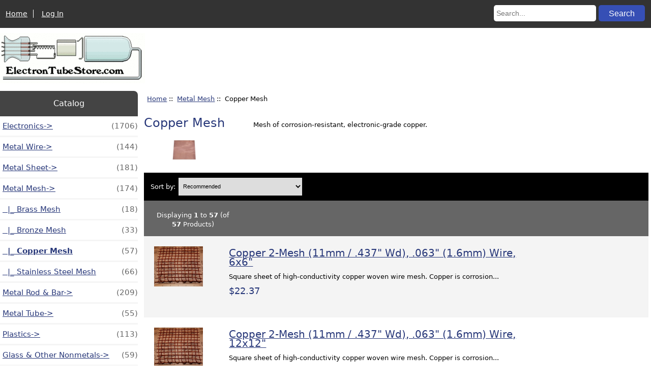

--- FILE ---
content_type: text/html; charset=utf-8
request_url: http://electrontubestore.com/index.php?main_page=index&cPath=320_321
body_size: 9281
content:
<!DOCTYPE html>
<html dir="ltr" lang="en">
<head>
<meta charset="utf-8">
<link rel="dns-prefetch" href="https://cdnjs.cloudflare.com">
<link rel="dns-prefetch" href="https://code.jquery.com">
<title>ElectronTubeStore</title>
<meta name="keywords" content="Metal Wire Glass & Other Nonmetals Metal Sheet Other Metal Tube Metal Rod & Bar Metal Mesh Electronics Plastics electrontubestore, materials, tungsten, wire, metals, tubes, valves, components, parts">
<meta name="description" content="ElectronTubeStore: Delivery Quality Materials and Components Worldwide. Metals, Plastics, Glass, Ceramics, Electronics, Components and more.">
<meta name="coverage" content="Worldwide">
<meta name="distribution" content="global">
<meta name="revisit-after" content="3 days">
<meta name="Classification" content="Business">
<meta name="rating" content="General">
<meta name="author" content="Julien Nadeau, julien@electrontubestore.com">
<meta name="copyright" content="CubeSoft Communications Inc">
<meta name="viewport" content="width=device-width, initial-scale=1, user-scalable=yes">
<link rel="icon" href="/favicon.ico" type="image/x-icon">
<link rel="shortcut icon" href="/favicon.ico" type="image/x-icon">
<base href="https://electrontubestore.com/">
<link rel="canonical" href="http://electrontubestore.com/index.php?main_page=index&amp;cPath=320_321">
<link rel="alternate" hreflang="en" href="https://electrontubestore.com/index.php?main_page=index&amp;language=en"/>
<link rel="alternate" hreflang="fr" href="https://electrontubestore.com/index.php?main_page=index&amp;language=fr"/>
<link rel="alternate" hreflang="x-default" href="http://electrontubestore.com/"/>

<link rel="stylesheet" href="includes/templates/responsive_classic/css/stylesheet.css">
<link rel="stylesheet" href="includes/templates/responsive_classic/css/stylesheet_colors.css">
<link rel="stylesheet" href="includes/templates/responsive_classic/css/stylesheet_css_buttons.css">
<link rel="stylesheet" href="includes/templates/responsive_classic/css/stylesheet_image_modals.css">
<link rel="stylesheet" media="print" href="includes/templates/responsive_classic/css/print_stylesheet.css">
<style>
  .image-grid {grid-template-columns: repeat(auto-fill, minmax(100px, 1fr));}
  .centered-image-medium {max-height: 240px;}
</style>

<script src="https://code.jquery.com/jquery-3.7.1.min.js" integrity="sha256-/JqT3SQfawRcv/BIHPThkBvs0OEvtFFmqPF/lYI/Cxo=" crossorigin="anonymous"></script>
<script>window.jQuery || document.write(unescape('%3Cscript src="includes/templates/responsive_classic/jscript/jquery.min.js"%3E%3C/script%3E'));</script>
<script>window.jQuery || document.write(unescape('%3Cscript src="includes/templates/template_default/jscript/jquery.min.js"%3E%3C/script%3E'));</script>

<script src="includes/templates/responsive_classic/jscript/jscript_image_modals.js"></script>
<script src="includes/templates/responsive_classic/jscript/jscript_matchHeight-min.js"></script>
<script>
if (typeof zcJS == "undefined" || !zcJS) {
  window.zcJS = { name: 'zcJS', version: '0.1.0.0' };
}

zcJS.ajax = function (options) {
  options.url = options.url.replace("&amp;", unescape("&amp;"));
  var deferred = jQuery.Deferred(function (d) {
      var securityToken = '3fb20298c67b298bcc91928e9c6d0ba0';
      var defaults = {
          cache: false,
          type: 'POST',
          traditional: true,
          dataType: 'json',
          timeout: 5000,
          data: jQuery.extend(true,{
            securityToken: securityToken
        }, options.data)
      },
      settings = jQuery.extend(true, {}, defaults, options);
      if (typeof(console.log) == 'function') {
          console.log( settings );
      }

      d.done(settings.success);
      d.fail(settings.error);
      d.done(settings.complete);
      var jqXHRSettings = jQuery.extend(true, {}, settings, {
          success: function (response, textStatus, jqXHR) {
            d.resolve(response, textStatus, jqXHR);
          },
          error: function (jqXHR, textStatus, errorThrown) {
              if (window.console) {
                if (typeof(console.log) == 'function') {
                  console.log(jqXHR);
                }
              }
              d.reject(jqXHR, textStatus, errorThrown);
          },
          complete: d.resolve
      });
      jQuery.ajax(jqXHRSettings);
   }).fail(function(jqXHR, textStatus, errorThrown) {
   var response = jqXHR.getResponseHeader('status');
   var responseHtml = jqXHR.responseText;
   var contentType = jqXHR.getResponseHeader("content-type");
   switch (response)
     {
       case '403 Forbidden':
         var jsonResponse = JSON.parse(jqXHR.responseText);
         var errorType = jsonResponse.errorType;
         switch (errorType)
         {
           case 'ADMIN_BLOCK_WARNING':
           break;
           case 'AUTH_ERROR':
           break;
           case 'SECURITY_TOKEN':
           break;

           default:
             alert('An Internal Error of type '+errorType+' was received while processing an ajax call. The action you requested could not be completed.');
         }
       break;
       default:
        if (jqXHR.status === 200) {
            if (contentType.toLowerCase().indexOf("text/html") >= 0) {
                document.open();
                document.write(responseHtml);
                document.close();
            }
         }
     }
   });

  var promise = deferred.promise();
  return promise;
};
zcJS.timer = function (options) {
  var defaults = {
    interval: 10000,
    startEvent: null,
    intervalEvent: null,
    stopEvent: null

},
  settings = jQuery.extend(true, {}, defaults, options);

  var enabled = new Boolean(false);
  var timerId = 0;
  var mySelf;
  this.Start = function()
  {
      this.enabled = new Boolean(true);

      mySelf = this;
      mySelf.settings = settings;
      if (mySelf.enabled)
      {
          mySelf.timerId = setInterval(
          function()
          {
              if (mySelf.settings.intervalEvent)
              {
                mySelf.settings.intervalEvent(mySelf);
              }
          }, mySelf.settings.interval);
          if (mySelf.settings.startEvent)
          {
            mySelf.settings.startEvent(mySelf);
          }
      }
  };
  this.Stop = function()
  {
    mySelf.enabled = new Boolean(false);
    clearInterval(mySelf.timerId);
    if (mySelf.settings.stopEvent)
    {
      mySelf.settings.stopEvent(mySelf);
    }
  };
};

</script>


<script>

(function($) {
$(document).ready(function() {

$('#contentMainWrapper').addClass('onerow-fluid');
 $('#mainWrapper').css({
     'max-width': '100%',
     'margin': 'auto'
 });
 $('#headerWrapper').css({
     'max-width': '100%',
     'margin': 'auto'
 });
 $('#navSuppWrapper').css({
     'max-width': '100%',
     'margin': 'auto'
 });


$('.leftBoxContainer').css('width', '');
$('.rightBoxContainer').css('width', '');
$('#mainWrapper').css('margin', 'auto');

$('a[href="#top"]').click(function(){
$('html, body').animate({scrollTop:0}, 'slow');
return false;
});

$(".categoryListBoxContents").click(function() {
window.location = $(this).find("a").attr("href");
return false;
});

$('.centeredContent').matchHeight();
$('.specialsListBoxContents').matchHeight();
$('.centerBoxContentsAlsoPurch').matchHeight();
$('.categoryListBoxContents').matchHeight();

$('.no-fouc').removeClass('no-fouc');
});

}) (jQuery);

</script>

<script>
jQuery(document).ready(function() {
    jQuery('form.sidebox-select-form select:required').each(function() {
        var theOptions = '';
        var optGroup = false;
        var isSelected = '';
        jQuery('option', this).each(function() {
            if (jQuery(this).val() == '') {
                optGroup = true;
                theOptions += '<optgroup label="'+jQuery(this).text()+'">';
            } else {
                isSelected = '';
                if (jQuery(this).is(':selected')) {
                    isSelected = ' selected="selected"';
                }
                theOptions += '<option value="'+jQuery(this).val()+'"'+isSelected+'>'+jQuery(this).text()+'</option>';
            }
        });
        if (optGroup === true) {
            theOptions += '</optgroup>';
        }
        jQuery(this).empty().append(theOptions);
        jQuery('optgroup', this).css({'font-style':'normal'});
        if (jQuery('select option:selected', this).length > 0) {
            jQuery(this).siblings('input[type="submit"], button[type="submit"]').attr('disabled', false).css('cursor', 'pointer');
        } else {
            jQuery(this).siblings('input[type="submit"], button[type="submit"]').attr('disabled', true).css('cursor', 'not-allowed');
        }
        jQuery(this).on('change', function() {
            jQuery(this).siblings('input[type="submit"], button[type="submit"]').attr('disabled', false).css('cursor', 'pointer');
        });
    });
});
</script>

<link rel="stylesheet" href="includes/templates/responsive_classic/css/responsive.css"><link rel="stylesheet" href="includes/templates/responsive_classic/css/responsive_default.css"><script>document.documentElement.className = 'no-fouc';</script>
<link rel="stylesheet" href="https://cdnjs.cloudflare.com/ajax/libs/font-awesome/6.4.0/css/fontawesome.min.css" integrity="sha256-PchpyCpyLZ/Xx9iBpFPuPSadRhkXx6J5Aa01fZ3Lv8Q= sha384-bGIKHDMAvn+yR8S/yTRi+6S++WqBdA+TaJ1nOZf079H6r492oh7V6uAqq739oSZC sha512-SgaqKKxJDQ/tAUAAXzvxZz33rmn7leYDYfBP+YoMRSENhf3zJyx3SBASt/OfeQwBHA1nxMis7mM3EV/oYT6Fdw==" crossorigin="anonymous"/>
<link rel="stylesheet" href="https://cdnjs.cloudflare.com/ajax/libs/font-awesome/6.4.0/css/solid.min.css" integrity="sha256-tD3MiV7I+neAR7aQYvGSBykka5Rvugw0zd0V5VioAeM= sha384-o96F2rFLAgwGpsvjLInkYtEFanaHuHeDtH47SxRhOsBCB2GOvUZke4yVjULPMFnv sha512-yDUXOUWwbHH4ggxueDnC5vJv4tmfySpVdIcN1LksGZi8W8EVZv4uKGrQc0pVf66zS7LDhFJM7Zdeow1sw1/8Jw==" crossorigin="anonymous"/>
  <link rel="stylesheet" href="https://cdnjs.cloudflare.com/ajax/libs/font-awesome/6.4.0/css/v4-shims.css" integrity="sha256-CB2v9WYYUz97XoXZ4htbPxCe33AezlF5MY8ufd1eyQ8= sha384-JfB3EVqS5xkU+PfLClXRAMlOqJdNIb2TNb98chdDBiv5yD7wkdhdjCi6I2RIZ+mL sha512-tqGH6Vq3kFB19sE6vx9P6Fm/f9jWoajQ05sFTf0hr3gwpfSGRXJe4D7BdzSGCEj7J1IB1MvkUf3V/xWR25+zvw==" crossorigin="anonymous">
<!-- gtag -->
</head>


<body id="indexBody" class="tpl_responsive_classic">



<div id="mainWrapper">


<div id="headerWrapper">
<div id="navMainWrapper" class="group onerow-fluid">

<div id="navMain">
  <ul class="back">
    <li><a href="http://electrontubestore.com/">Home</a></li>
    <li class="last"><a href="https://electrontubestore.com/index.php?main_page=login">Log In</a></li>

  </ul>
<div id="navMainSearch" class="forward">
     <form name="quick_find_header" action="http://electrontubestore.com/index.php?main_page=search_result" method="get"><input type="hidden" name="main_page" value="search_result"><input type="hidden" name="search_in_description" value="1"><input type="text" name="keyword" size="6" maxlength="30" style="width: 150px" id="inputSearchBox" placeholder="Search..." aria-label="Search...">&nbsp;<input class="cssButton submit_button button  button_search" onmouseover="this.className='cssButtonHover  button_search button_searchHover'" onmouseout="this.className='cssButton submit_button button  button_search'" type="submit" value="Search"></form></div>
</div>
</div>


<div id="logoWrapper" class="group onerow-fluid">
    <div id="logo"><a href="http://electrontubestore.com/"><img src="includes/templates/template_default/images/logo-small.gif" title="Delivering materials, component and made-to-order items worldwide" alt="(image for) Delivering materials, component and made-to-order items worldwide" width="285" height="99"></a>  </div>
</div>




</div>

<div id="contentMainWrapper">

  <div class="col210">
<div class="leftBoxContainer" id="categories" style="width: 210px">
<h3 class="leftBoxHeading" id="categoriesHeading">Catalog</h3>
<div id="categoriesContent" class="sideBoxContent"><ul class="list-links">
<li><a class="category-top" href="http://electrontubestore.com/index.php?main_page=index&amp;cPath=429">Electronics-&gt;<span class="forward cat-count">&nbsp;(1706)</span></a></li>
<li><a class="category-top" href="http://electrontubestore.com/index.php?main_page=index&amp;cPath=1">Metal Wire-&gt;<span class="forward cat-count">&nbsp;(144)</span></a></li>
<li><a class="category-top" href="http://electrontubestore.com/index.php?main_page=index&amp;cPath=58">Metal Sheet-&gt;<span class="forward cat-count">&nbsp;(181)</span></a></li>
<li><a class="category-top" href="http://electrontubestore.com/index.php?main_page=index&amp;cPath=320"><span class="category-subs-parent">Metal Mesh</span>-&gt;<span class="forward cat-count">&nbsp;(174)</span></a></li>
<li><a class="category-products" href="http://electrontubestore.com/index.php?main_page=index&amp;cPath=320_332">&nbsp;&nbsp;|_&nbsp;Brass Mesh<span class="forward cat-count">&nbsp;(18)</span></a></li>
<li><a class="category-products" href="http://electrontubestore.com/index.php?main_page=index&amp;cPath=320_333">&nbsp;&nbsp;|_&nbsp;Bronze Mesh<span class="forward cat-count">&nbsp;(33)</span></a></li>
<li><a class="category-products" href="http://electrontubestore.com/index.php?main_page=index&amp;cPath=320_321"><span class="category-subs-selected">&nbsp;&nbsp;|_&nbsp;Copper Mesh</span><span class="forward cat-count">&nbsp;(57)</span></a></li>
<li><a class="category-products" href="http://electrontubestore.com/index.php?main_page=index&amp;cPath=320_322">&nbsp;&nbsp;|_&nbsp;Stainless Steel Mesh<span class="forward cat-count">&nbsp;(66)</span></a></li>
<li><a class="category-top" href="http://electrontubestore.com/index.php?main_page=index&amp;cPath=240">Metal Rod & Bar-&gt;<span class="forward cat-count">&nbsp;(209)</span></a></li>
<li><a class="category-top" href="http://electrontubestore.com/index.php?main_page=index&amp;cPath=122">Metal Tube-&gt;<span class="forward cat-count">&nbsp;(55)</span></a></li>
<li><a class="category-top" href="http://electrontubestore.com/index.php?main_page=index&amp;cPath=436">Plastics-&gt;<span class="forward cat-count">&nbsp;(113)</span></a></li>
<li><a class="category-top" href="http://electrontubestore.com/index.php?main_page=index&amp;cPath=57">Glass & Other Nonmetals-&gt;<span class="forward cat-count">&nbsp;(59)</span></a></li>
<li><a class="category-top" href="http://electrontubestore.com/index.php?main_page=index&amp;cPath=79">Other-&gt;<span class="forward cat-count">&nbsp;(145)</span></a></li>

<li><a class="category-links" href="http://electrontubestore.com/index.php?main_page=specials">Specials ...</a></li>
<li><a class="category-links" href="http://electrontubestore.com/index.php?main_page=products_new">New Products ...</a></li>
</ul></div></div>

<div class="leftBoxContainer" id="information" style="width: 210px">
<h3 class="leftBoxHeading" id="informationHeading">Information</h3>
<div id="informationContent" class="sideBoxContent">
<ul class="list-links">
<li><a style="font-weight:bold" href="https://electrontubestore.com/index.php?main_page=contact_us">Contact Us</a></li>
<li><a href="https://electrontubestore.com/index.php?main_page=order_status">Order Status</a></li>
<li><a href="http://electrontubestore.com/index.php?main_page=shippinginfo">Shipping &amp; Returns</a></li>
<li><a href="http://electrontubestore.com/index.php?main_page=privacy">Privacy Notice</a></li>
<li><a href="http://electrontubestore.com/index.php?main_page=conditions">Conditions of Use</a></li>
<li><a href="http://electrontubestore.com/index.php?main_page=site_map">Site Map</a></li>
<li><a href="http://electrontubestore.com/index.php?main_page=unsubscribe">Newsletter Unsubscribe</a></li>
</ul>
</div></div>

<div class="leftBoxContainer" id="languages" style="width: 210px">
<h3 class="leftBoxHeading" id="languagesHeading">Language</h3>
<div id="languagesContent" class="sideBoxContent centeredContent"><a href="http://electrontubestore.com/index.php?main_page=index&amp;cPath=320_321&amp;disp_order=8&amp;language=en"><img src="includes/languages/english/images/icon.gif" title="English" alt="(image for) English" width="30" height="20"></a>&nbsp;&nbsp;<a href="http://electrontubestore.com/index.php?main_page=index&amp;cPath=320_321&amp;disp_order=8&amp;language=fr"><img src="includes/languages/french/images/icon.gif" title="French" alt="(image for) French" width="30" height="20"></a>&nbsp;&nbsp;</div></div>

<div class="leftBoxContainer" id="currencies" style="width: 210px">
<h3 class="leftBoxHeading" id="currenciesHeading">Currency</h3>
<div id="currenciesContent" class="sideBoxContent centeredContent"><label for="select-currency" class="sr-only">Please select ...</label><form name="currencies_form" action="http://electrontubestore.com/index.php?main_page=index" method="get"><select  id="select-currency" name="currency">
  <option value="USD" selected="selected">US Dollar</option>
  <option value="EUR">Euro</option>
  <option value="GBP">British Pound</option>
  <option value="CAD">Canadian Dollar</option>
  <option value="AUD">Australian Dollar</option>
</select>
<input type="hidden" name="main_page" value="index"><input type="hidden" name="cPath" value="320_321"><input type="hidden" name="disp_order" value="8"><input class="cssButton submit_button button  button_submit" onmouseover="this.className='cssButtonHover  button_submit button_submitHover'" onmouseout="this.className='cssButton submit_button button  button_submit'" type="submit" value="Go"></form></div></div>

  </div>


  <div class="col760">

    <div id="navBreadCrumb">  <a href="https://electrontubestore.com/">Home</a>&nbsp;::&nbsp;
  <a href="http://electrontubestore.com/index.php?main_page=index&amp;cPath=320">Metal Mesh</a>&nbsp;::&nbsp;
Copper Mesh
</div>



<div class="centerColumn" id="indexProductList">

    <div id="cat-top" class="group">
        <div id="cat-left" class="back">
            <h1 id="productListHeading">Copper Mesh</h1>

                                <div id="categoryImgListing" class="categoryImg"><img src="images/categories/MESH-CU.jpg" alt="A generic image" width="47" height="40"></div>
                            </div>

                    <div id="indexProductListCatDescription" class="content"><p>
  Mesh of corrosion-resistant, electronic-grade copper.
</p></div>
            </div>

    <div id="filter-wrapper" class="group">


<form name="sorter_form" action="http://electrontubestore.com/index.php?main_page=index" method="get"><input type="hidden" name="main_page" value="index"><input type="hidden" name="cPath" value="320_321">    <label style="padding-top:0" for="disp-order-sorter" class="inputLabel">Sort by:</label>
    <select name="disp_order" style="font-size:80%" onchange="this.form.submit();" aria-label="Sort by:" id="disp-order-sorter">
        <option value="8" selected="selected">Recommended</option>
    <option value="1" >Product Name</option>
    <option value="2" >Product Name - desc</option>
    <option value="3" >Price - low to high</option>
    <option value="4" >Price - high to low</option>
    <option value="5" >Model</option>
    <option value="6" >Date Added - New to Old</option>
    <option value="7" >Date Added - Old to New</option>
    </select>
</form>
    </div>




<div id="productListing" class="group">

<div class="prod-list-wrap group">
  <div id="productsListingListingTopLinks" class="navSplitPagesLinks back"></div>
  <div id="productsListingTopNumber" class="navSplitPagesResult back navSplitEmpty3rdColumn">Displaying <strong>1</strong> to <strong>57</strong> (of <strong>57</strong> Products)</div>


</div>


<div id="cat320_321List" class="tabTable">
    <div class="productListing-odd">
<div class="list-image"><a href="http://electrontubestore.com/index.php?main_page=product_info&amp;cPath=320_321&amp;products_id=1863" title="Copper 2-Mesh (11mm / .437&quot; Wd), .063&quot; (1.6mm) Wire, 6x6&quot;"><img src="images/MESH-CU-2-063.jpg" title="Copper 2-Mesh (11mm / .437&quot; Wd), .063&quot; (1.6mm) Wire, 6x6&quot;" alt="(image for) Copper 2-Mesh (11mm / .437&quot; Wd), .063&quot; (1.6mm) Wire, 6x6&quot;" width="96" height="80" loading="lazy" class="listingProductImage"></a></div>
<h3 class="itemTitle">
                        <a class="" href="http://electrontubestore.com/index.php?main_page=product_info&amp;cPath=320_321&amp;products_id=1863">Copper 2-Mesh (11mm / .437" Wd), .063" (1.6mm) Wire, 6x6"</a>
                        </h3><div class="listingDescription">Square sheet of high-conductivity copper woven wire mesh. Copper is corrosion...</div>
<div class="list-price"><span class="productBasePrice"><span itemprop="priceCurrency" content="USD">$</span><span itemprop="price" content="22.37">22.37</span></span></div>
    </div>
    <div class="productListing-even">
<div class="list-image"><a href="http://electrontubestore.com/index.php?main_page=product_info&amp;cPath=320_321&amp;products_id=3151" title="Copper 2-Mesh (11mm / .437&quot; Wd), .063&quot; (1.6mm) Wire, 12x12&quot;"><img src="images/MESH-CU-2-063.jpg" title="Copper 2-Mesh (11mm / .437&quot; Wd), .063&quot; (1.6mm) Wire, 12x12&quot;" alt="(image for) Copper 2-Mesh (11mm / .437&quot; Wd), .063&quot; (1.6mm) Wire, 12x12&quot;" width="96" height="80" loading="lazy" class="listingProductImage"></a></div>
<h3 class="itemTitle">
                        <a class="" href="http://electrontubestore.com/index.php?main_page=product_info&amp;cPath=320_321&amp;products_id=3151">Copper 2-Mesh (11mm / .437" Wd), .063" (1.6mm) Wire, 12x12"</a>
                        </h3><div class="listingDescription">Square sheet of high-conductivity copper woven wire mesh. Copper is corrosion...</div>
<div class="list-price"><span class="productBasePrice"><span itemprop="priceCurrency" content="USD">$</span><span itemprop="price" content="49.50">49.50</span></span></div>
    </div>
    <div class="productListing-odd">
<div class="list-image"><a href="http://electrontubestore.com/index.php?main_page=product_info&amp;cPath=320_321&amp;products_id=3152" title="Copper 2-Mesh (11mm / .437&quot; Wd), .063&quot; (1.6mm) Wire, 12x24&quot;"><img src="images/MESH-CU-2-063.jpg" title="Copper 2-Mesh (11mm / .437&quot; Wd), .063&quot; (1.6mm) Wire, 12x24&quot;" alt="(image for) Copper 2-Mesh (11mm / .437&quot; Wd), .063&quot; (1.6mm) Wire, 12x24&quot;" width="96" height="80" loading="lazy" class="listingProductImage"></a></div>
<h3 class="itemTitle">
                        <a class="" href="http://electrontubestore.com/index.php?main_page=product_info&amp;cPath=320_321&amp;products_id=3152">Copper 2-Mesh (11mm / .437" Wd), .063" (1.6mm) Wire, 12x24"</a>
                        </h3><div class="listingDescription">Rectangular sheet of high-conductivity copper woven wire mesh. Copper is...</div>
<div class="list-price"><span class="productBasePrice"><span itemprop="priceCurrency" content="USD">$</span><span itemprop="price" content="85.45">85.45</span></span></div>
    </div>
    <div class="productListing-even">
<div class="list-image"><a href="http://electrontubestore.com/index.php?main_page=product_info&amp;cPath=320_321&amp;products_id=1864" title="Copper 4-Mesh (4.75mm / .187&quot; Wd), .047&quot; (1.2mm) Wire, 6x6&quot;"><img src="images/MESH-CU-4-047.jpg" title="Copper 4-Mesh (4.75mm / .187&quot; Wd), .047&quot; (1.2mm) Wire, 6x6&quot;" alt="(image for) Copper 4-Mesh (4.75mm / .187&quot; Wd), .047&quot; (1.2mm) Wire, 6x6&quot;" width="92" height="80" loading="lazy" class="listingProductImage"></a></div>
<h3 class="itemTitle">
                        <a class="" href="http://electrontubestore.com/index.php?main_page=product_info&amp;cPath=320_321&amp;products_id=1864">Copper 4-Mesh (4.75mm / .187" Wd), .047" (1.2mm) Wire, 6x6"</a>
                        </h3><div class="listingDescription">Square sheet of high-conductivity copper woven wire mesh. Copper is corrosion...</div>
<div class="list-price"><span class="productBasePrice"><span itemprop="priceCurrency" content="USD">$</span><span itemprop="price" content="18.48">18.48</span></span></div>
    </div>
    <div class="productListing-odd">
<div class="list-image"><a href="http://electrontubestore.com/index.php?main_page=product_info&amp;cPath=320_321&amp;products_id=3153" title="Copper 4-Mesh (4.75mm / .187&quot; Wd), .047&quot; (1.2mm) Wire, 12x12&quot;"><img src="images/MESH-CU-4-047.jpg" title="Copper 4-Mesh (4.75mm / .187&quot; Wd), .047&quot; (1.2mm) Wire, 12x12&quot;" alt="(image for) Copper 4-Mesh (4.75mm / .187&quot; Wd), .047&quot; (1.2mm) Wire, 12x12&quot;" width="92" height="80" loading="lazy" class="listingProductImage"></a></div>
<h3 class="itemTitle">
                        <a class="" href="http://electrontubestore.com/index.php?main_page=product_info&amp;cPath=320_321&amp;products_id=3153">Copper 4-Mesh (4.75mm / .187" Wd), .047" (1.2mm) Wire, 12x12"</a>
                        </h3><div class="listingDescription">Square sheet of high-conductivity copper woven wire mesh. Copper is corrosion...</div>
<div class="list-price"><span class="productBasePrice"><span itemprop="priceCurrency" content="USD">$</span><span itemprop="price" content="43.75">43.75</span></span></div>
    </div>
    <div class="productListing-even">
<div class="list-image"><a href="http://electrontubestore.com/index.php?main_page=product_info&amp;cPath=320_321&amp;products_id=3154" title="Copper 4-Mesh (4.75mm / .187&quot; Wd), .047&quot; (1.2mm) Wire, 12x24&quot;"><img src="images/MESH-CU-4-047.jpg" title="Copper 4-Mesh (4.75mm / .187&quot; Wd), .047&quot; (1.2mm) Wire, 12x24&quot;" alt="(image for) Copper 4-Mesh (4.75mm / .187&quot; Wd), .047&quot; (1.2mm) Wire, 12x24&quot;" width="92" height="80" loading="lazy" class="listingProductImage"></a></div>
<h3 class="itemTitle">
                        <a class="" href="http://electrontubestore.com/index.php?main_page=product_info&amp;cPath=320_321&amp;products_id=3154">Copper 4-Mesh (4.75mm / .187" Wd), .047" (1.2mm) Wire, 12x24"</a>
                        </h3><div class="listingDescription">Rectangular sheet of high-conductivity copper woven wire mesh. Copper is...</div>
<div class="list-price"><span class="productBasePrice"><span itemprop="priceCurrency" content="USD">$</span><span itemprop="price" content="89.29">89.29</span></span></div>
    </div>
    <div class="productListing-odd">
<div class="list-image"><a href="http://electrontubestore.com/index.php?main_page=product_info&amp;cPath=320_321&amp;products_id=1865" title="Copper 6-Mesh (3.3mm / .132&quot; Wd), .035&quot; (0.9mm) Wire, 6x6&quot;"><img src="images/MESH-CU-6x6-035.jpg" title="Copper 6-Mesh (3.3mm / .132&quot; Wd), .035&quot; (0.9mm) Wire, 6x6&quot;" alt="(image for) Copper 6-Mesh (3.3mm / .132&quot; Wd), .035&quot; (0.9mm) Wire, 6x6&quot;" width="77" height="80" loading="lazy" class="listingProductImage"></a></div>
<h3 class="itemTitle">
                        <a class="" href="http://electrontubestore.com/index.php?main_page=product_info&amp;cPath=320_321&amp;products_id=1865">Copper 6-Mesh (3.3mm / .132" Wd), .035" (0.9mm) Wire, 6x6"</a>
                        </h3><div class="listingDescription">Square sheet of high-conductivity copper woven wire mesh. Copper is corrosion...</div>
<div class="list-price"><span class="productBasePrice"><span itemprop="priceCurrency" content="USD">$</span><span itemprop="price" content="19.05">19.05</span></span></div>
    </div>
    <div class="productListing-even">
<div class="list-image"><a href="http://electrontubestore.com/index.php?main_page=product_info&amp;cPath=320_321&amp;products_id=3155" title="Copper 6-Mesh (3.3mm / .132&quot; Wd), .035&quot; (0.9mm) Wire, 12x12&quot;"><img src="images/MESH-CU-6x6-035.jpg" title="Copper 6-Mesh (3.3mm / .132&quot; Wd), .035&quot; (0.9mm) Wire, 12x12&quot;" alt="(image for) Copper 6-Mesh (3.3mm / .132&quot; Wd), .035&quot; (0.9mm) Wire, 12x12&quot;" width="77" height="80" loading="lazy" class="listingProductImage"></a></div>
<h3 class="itemTitle">
                        <a class="" href="http://electrontubestore.com/index.php?main_page=product_info&amp;cPath=320_321&amp;products_id=3155">Copper 6-Mesh (3.3mm / .132" Wd), .035" (0.9mm) Wire, 12x12"</a>
                        </h3><div class="listingDescription">Square sheet of high-conductivity copper woven wire mesh. Copper is corrosion...</div>
<div class="list-price"><span class="productBasePrice"><span itemprop="priceCurrency" content="USD">$</span><span itemprop="price" content="54.08">54.08</span></span></div>
    </div>
    <div class="productListing-odd">
<div class="list-image"><a href="http://electrontubestore.com/index.php?main_page=product_info&amp;cPath=320_321&amp;products_id=3156" title="Copper 6-Mesh (3.3mm / .132&quot; Wd), .035&quot; (0.9mm) Wire, 12x24&quot;"><img src="images/MESH-CU-6x6-035.jpg" title="Copper 6-Mesh (3.3mm / .132&quot; Wd), .035&quot; (0.9mm) Wire, 12x24&quot;" alt="(image for) Copper 6-Mesh (3.3mm / .132&quot; Wd), .035&quot; (0.9mm) Wire, 12x24&quot;" width="77" height="80" loading="lazy" class="listingProductImage"></a></div>
<h3 class="itemTitle">
                        <a class="" href="http://electrontubestore.com/index.php?main_page=product_info&amp;cPath=320_321&amp;products_id=3156">Copper 6-Mesh (3.3mm / .132" Wd), .035" (0.9mm) Wire, 12x24"</a>
                        </h3><div class="listingDescription">Rectangular sheet of high-conductivity copper woven wire mesh. Copper is...</div>
<div class="list-price"><span class="productBasePrice"><span itemprop="priceCurrency" content="USD">$</span><span itemprop="price" content="101.35">101.35</span></span></div>
    </div>
    <div class="productListing-even">
<div class="list-image"><a href="http://electrontubestore.com/index.php?main_page=product_info&amp;cPath=320_321&amp;products_id=1866" title="Copper 8-Mesh (2.5mm / .097&quot; Wd), .028&quot; (0.7mm) Wire, 6x6&quot;"><img src="images/MESH-CU-8-028.jpg" title="Copper 8-Mesh (2.5mm / .097&quot; Wd), .028&quot; (0.7mm) Wire, 6x6&quot;" alt="(image for) Copper 8-Mesh (2.5mm / .097&quot; Wd), .028&quot; (0.7mm) Wire, 6x6&quot;" width="96" height="80" loading="lazy" class="listingProductImage"></a></div>
<h3 class="itemTitle">
                        <a class="" href="http://electrontubestore.com/index.php?main_page=product_info&amp;cPath=320_321&amp;products_id=1866">Copper 8-Mesh (2.5mm / .097" Wd), .028" (0.7mm) Wire, 6x6"</a>
                        </h3><div class="listingDescription">Square sheet of high-conductivity copper woven wire mesh. Copper is corrosion...</div>
<div class="list-price"><span class="productBasePrice"><span itemprop="priceCurrency" content="USD">$</span><span itemprop="price" content="26.68">26.68</span></span></div>
    </div>
    <div class="productListing-odd">
<div class="list-image"><a href="http://electrontubestore.com/index.php?main_page=product_info&amp;cPath=320_321&amp;products_id=2688" title="Copper 8-Mesh (2.5mm / .097&quot; Wd), .028&quot; (0.7mm) Wire, 12x12&quot;"><img src="images/MESH-CU-8-028-12x12.jpg" title="Copper 8-Mesh (2.5mm / .097&quot; Wd), .028&quot; (0.7mm) Wire, 12x12&quot;" alt="(image for) Copper 8-Mesh (2.5mm / .097&quot; Wd), .028&quot; (0.7mm) Wire, 12x12&quot;" width="100" height="62" loading="lazy" class="listingProductImage"></a></div>
<h3 class="itemTitle">
                        <a class="" href="http://electrontubestore.com/index.php?main_page=product_info&amp;cPath=320_321&amp;products_id=2688">Copper 8-Mesh (2.5mm / .097" Wd), .028" (0.7mm) Wire, 12x12"</a>
                        </h3><div class="listingDescription">Square sheet of high-conductivity copper woven wire mesh. Copper is corrosion...</div>
<div class="list-price"><span class="productBasePrice"><span itemprop="priceCurrency" content="USD">$</span><span itemprop="price" content="35.70">35.70</span></span></div>
    </div>
    <div class="productListing-even">
<div class="list-image"><a href="http://electrontubestore.com/index.php?main_page=product_info&amp;cPath=320_321&amp;products_id=3157" title="Copper 8-Mesh (2.5mm / .097&quot; Wd), .028&quot; (0.7mm) Wire, 12x24&quot;"><img src="images/MESH-CU-8-028-12x12.jpg" title="Copper 8-Mesh (2.5mm / .097&quot; Wd), .028&quot; (0.7mm) Wire, 12x24&quot;" alt="(image for) Copper 8-Mesh (2.5mm / .097&quot; Wd), .028&quot; (0.7mm) Wire, 12x24&quot;" width="100" height="62" loading="lazy" class="listingProductImage"></a></div>
<h3 class="itemTitle">
                        <a class="" href="http://electrontubestore.com/index.php?main_page=product_info&amp;cPath=320_321&amp;products_id=3157">Copper 8-Mesh (2.5mm / .097" Wd), .028" (0.7mm) Wire, 12x24"</a>
                        </h3><div class="listingDescription">Rectangular sheet of high-conductivity copper woven wire mesh. Copper is...</div>
<div class="list-price"><span class="productBasePrice"><span itemprop="priceCurrency" content="USD">$</span><span itemprop="price" content="82.18">82.18</span></span></div>
    </div>
    <div class="productListing-odd">
<div class="list-image"><a href="http://electrontubestore.com/index.php?main_page=product_info&amp;cPath=320_321&amp;products_id=1633" title="Copper 10-Mesh (2000Î¼m), .025&quot; (0.64mm) Wire, 6x6&quot;"><img src="images/MESH-CU-10-025.jpg" title="Copper 10-Mesh (2000Î¼m), .025&quot; (0.64mm) Wire, 6x6&quot;" alt="(image for) Copper 10-Mesh (2000Î¼m), .025&quot; (0.64mm) Wire, 6x6&quot;" width="92" height="80" loading="lazy" class="listingProductImage"></a></div>
<h3 class="itemTitle">
                        <a class="" href="http://electrontubestore.com/index.php?main_page=product_info&amp;cPath=320_321&amp;products_id=1633">Copper 10-Mesh (2000Î¼m), .025" (0.64mm) Wire, 6x6"</a>
                        </h3><div class="listingDescription">Square sheet of high-conductivity copper woven wire mesh. Copper is corrosion...</div>
<div class="list-price"><span class="productBasePrice"><span itemprop="priceCurrency" content="USD">$</span><span itemprop="price" content="13.81">13.81</span></span></div>
    </div>
    <div class="productListing-even">
<div class="list-image"><a href="http://electrontubestore.com/index.php?main_page=product_info&amp;cPath=320_321&amp;products_id=3158" title="Copper 10-Mesh (2000Î¼m), .025&quot; (0.64mm) Wire, 12x12&quot;"><img src="images/MESH-CU-10-025.jpg" title="Copper 10-Mesh (2000Î¼m), .025&quot; (0.64mm) Wire, 12x12&quot;" alt="(image for) Copper 10-Mesh (2000Î¼m), .025&quot; (0.64mm) Wire, 12x12&quot;" width="92" height="80" loading="lazy" class="listingProductImage"></a></div>
<h3 class="itemTitle">
                        <a class="" href="http://electrontubestore.com/index.php?main_page=product_info&amp;cPath=320_321&amp;products_id=3158">Copper 10-Mesh (2000Î¼m), .025" (0.64mm) Wire, 12x12"</a>
                        </h3><div class="listingDescription">Square sheet of high-conductivity copper woven wire mesh. Copper is corrosion...</div>
<div class="list-price"><span class="productBasePrice"><span itemprop="priceCurrency" content="USD">$</span><span itemprop="price" content="35.25">35.25</span></span></div>
    </div>
    <div class="productListing-odd">
<div class="list-image"><a href="http://electrontubestore.com/index.php?main_page=product_info&amp;cPath=320_321&amp;products_id=3159" title="Copper 10-Mesh (2000Î¼m), .025&quot; (0.64mm) Wire, 12x24&quot;"><img src="images/MESH-CU-10-025.jpg" title="Copper 10-Mesh (2000Î¼m), .025&quot; (0.64mm) Wire, 12x24&quot;" alt="(image for) Copper 10-Mesh (2000Î¼m), .025&quot; (0.64mm) Wire, 12x24&quot;" width="92" height="80" loading="lazy" class="listingProductImage"></a></div>
<h3 class="itemTitle">
                        <a class="" href="http://electrontubestore.com/index.php?main_page=product_info&amp;cPath=320_321&amp;products_id=3159">Copper 10-Mesh (2000Î¼m), .025" (0.64mm) Wire, 12x24"</a>
                        </h3><div class="listingDescription">Rectangular sheet of high-conductivity copper woven wire mesh. Copper is...</div>
<div class="list-price"><span class="productBasePrice"><span itemprop="priceCurrency" content="USD">$</span><span itemprop="price" content="85.25">85.25</span></span></div>
    </div>
    <div class="productListing-even">
<div class="list-image"><a href="http://electrontubestore.com/index.php?main_page=product_info&amp;cPath=320_321&amp;products_id=1632" title="Copper 12-Mesh (1680Î¼m), .023&quot; (0.58mm) Wire, 6x6&quot;"><img src="images/MESH-CU-12-023.jpg" title="Copper 12-Mesh (1680Î¼m), .023&quot; (0.58mm) Wire, 6x6&quot;" alt="(image for) Copper 12-Mesh (1680Î¼m), .023&quot; (0.58mm) Wire, 6x6&quot;" width="91" height="80" loading="lazy" class="listingProductImage"></a></div>
<h3 class="itemTitle">
                        <a class="" href="http://electrontubestore.com/index.php?main_page=product_info&amp;cPath=320_321&amp;products_id=1632">Copper 12-Mesh (1680Î¼m), .023" (0.58mm) Wire, 6x6"</a>
                        </h3><div class="listingDescription">Square sheet of high-conductivity copper woven wire mesh. Copper is corrosion...</div>
<div class="list-price"><span class="productBasePrice"><span itemprop="priceCurrency" content="USD">$</span><span itemprop="price" content="20.05">20.05</span></span></div>
    </div>
    <div class="productListing-odd">
<div class="list-image"><a href="http://electrontubestore.com/index.php?main_page=product_info&amp;cPath=320_321&amp;products_id=3160" title="Copper 12-Mesh (1680Î¼m), .023&quot; (0.58mm) Wire, 12x12&quot;"><img src="images/MESH-CU-12-023.jpg" title="Copper 12-Mesh (1680Î¼m), .023&quot; (0.58mm) Wire, 12x12&quot;" alt="(image for) Copper 12-Mesh (1680Î¼m), .023&quot; (0.58mm) Wire, 12x12&quot;" width="91" height="80" loading="lazy" class="listingProductImage"></a></div>
<h3 class="itemTitle">
                        <a class="" href="http://electrontubestore.com/index.php?main_page=product_info&amp;cPath=320_321&amp;products_id=3160">Copper 12-Mesh (1680Î¼m), .023" (0.58mm) Wire, 12x12"</a>
                        </h3><div class="listingDescription">Square sheet of high-conductivity copper woven wire mesh. Copper is corrosion...</div>
<div class="list-price"><span class="productBasePrice"><span itemprop="priceCurrency" content="USD">$</span><span itemprop="price" content="54.83">54.83</span></span></div>
    </div>
    <div class="productListing-even">
<div class="list-image"><a href="http://electrontubestore.com/index.php?main_page=product_info&amp;cPath=320_321&amp;products_id=3161" title="Copper 12-Mesh (1680Î¼m), .023&quot; (0.58mm) Wire, 12x24&quot;"><img src="images/MESH-CU-12-023.jpg" title="Copper 12-Mesh (1680Î¼m), .023&quot; (0.58mm) Wire, 12x24&quot;" alt="(image for) Copper 12-Mesh (1680Î¼m), .023&quot; (0.58mm) Wire, 12x24&quot;" width="91" height="80" loading="lazy" class="listingProductImage"></a></div>
<h3 class="itemTitle">
                        <a class="" href="http://electrontubestore.com/index.php?main_page=product_info&amp;cPath=320_321&amp;products_id=3161">Copper 12-Mesh (1680Î¼m), .023" (0.58mm) Wire, 12x24"</a>
                        </h3><div class="listingDescription">Rectangular sheet of high-conductivity copper woven wire mesh. Copper is...</div>
<div class="list-price"><span class="productBasePrice"><span itemprop="priceCurrency" content="USD">$</span><span itemprop="price" content="99.65">99.65</span></span></div>
    </div>
    <div class="productListing-odd">
<div class="list-image"><a href="http://electrontubestore.com/index.php?main_page=product_info&amp;cPath=320_321&amp;products_id=1885" title="Copper 14-Mesh (1410Î¼m), .020&quot; (0.51mm) Wire, 6x6&quot;"><img src="images/MESH-CU-14-020.jpg" title="Copper 14-Mesh (1410Î¼m), .020&quot; (0.51mm) Wire, 6x6&quot;" alt="(image for) Copper 14-Mesh (1410Î¼m), .020&quot; (0.51mm) Wire, 6x6&quot;" width="89" height="80" loading="lazy" class="listingProductImage"></a></div>
<h3 class="itemTitle">
                        <a class="" href="http://electrontubestore.com/index.php?main_page=product_info&amp;cPath=320_321&amp;products_id=1885">Copper 14-Mesh (1410Î¼m), .020" (0.51mm) Wire, 6x6"</a>
                        </h3><div class="listingDescription">Square sheet of high-conductivity copper woven wire mesh. Copper is corrosion...</div>
<div class="list-price"><span class="productBasePrice"><span itemprop="priceCurrency" content="USD">$</span><span itemprop="price" content="19.95">19.95</span></span></div>
    </div>
    <div class="productListing-even">
<div class="list-image"><a href="http://electrontubestore.com/index.php?main_page=product_info&amp;cPath=320_321&amp;products_id=3162" title="Copper 14-Mesh (1410Î¼m), .020&quot; (0.51mm) Wire, 12x12&quot;"><img src="images/MESH-CU-14-020.jpg" title="Copper 14-Mesh (1410Î¼m), .020&quot; (0.51mm) Wire, 12x12&quot;" alt="(image for) Copper 14-Mesh (1410Î¼m), .020&quot; (0.51mm) Wire, 12x12&quot;" width="89" height="80" loading="lazy" class="listingProductImage"></a></div>
<h3 class="itemTitle">
                        <a class="" href="http://electrontubestore.com/index.php?main_page=product_info&amp;cPath=320_321&amp;products_id=3162">Copper 14-Mesh (1410Î¼m), .020" (0.51mm) Wire, 12x12"</a>
                        </h3><div class="listingDescription">Square sheet of high-conductivity copper woven wire mesh. Copper is corrosion...</div>
<div class="list-price"><span class="productBasePrice"><span itemprop="priceCurrency" content="USD">$</span><span itemprop="price" content="53.82">53.82</span></span></div>
    </div>
    <div class="productListing-odd">
<div class="list-image"><a href="http://electrontubestore.com/index.php?main_page=product_info&amp;cPath=320_321&amp;products_id=3163" title="Copper 14-Mesh (1410Î¼m), .020&quot; (0.51mm) Wire, 12x24&quot;"><img src="images/MESH-CU-14-020.jpg" title="Copper 14-Mesh (1410Î¼m), .020&quot; (0.51mm) Wire, 12x24&quot;" alt="(image for) Copper 14-Mesh (1410Î¼m), .020&quot; (0.51mm) Wire, 12x24&quot;" width="89" height="80" loading="lazy" class="listingProductImage"></a></div>
<h3 class="itemTitle">
                        <a class="" href="http://electrontubestore.com/index.php?main_page=product_info&amp;cPath=320_321&amp;products_id=3163">Copper 14-Mesh (1410Î¼m), .020" (0.51mm) Wire, 12x24"</a>
                        </h3><div class="listingDescription">Rectangular sheet of high-conductivity copper woven wire mesh. Copper is...</div>
<div class="list-price"><span class="productBasePrice"><span itemprop="priceCurrency" content="USD">$</span><span itemprop="price" content="98.96">98.96</span></span></div>
    </div>
    <div class="productListing-even">
<div class="list-image"><a href="http://electrontubestore.com/index.php?main_page=product_info&amp;cPath=320_321&amp;products_id=1631" title="Copper 16-Mesh (1190Î¼m), .011&quot; (0.28mm) Wire, 6x6&quot;"><img src="images/MESH-CU-16-011.jpg" title="Copper 16-Mesh (1190Î¼m), .011&quot; (0.28mm) Wire, 6x6&quot;" alt="(image for) Copper 16-Mesh (1190Î¼m), .011&quot; (0.28mm) Wire, 6x6&quot;" width="93" height="80" loading="lazy" class="listingProductImage"></a></div>
<h3 class="itemTitle">
                        <a class="" href="http://electrontubestore.com/index.php?main_page=product_info&amp;cPath=320_321&amp;products_id=1631">Copper 16-Mesh (1190Î¼m), .011" (0.28mm) Wire, 6x6"</a>
                        </h3><div class="listingDescription">Square sheet of high-conductivity copper woven wire mesh. Copper is corrosion...</div>
<div class="list-price"><span class="productBasePrice"><span itemprop="priceCurrency" content="USD">$</span><span itemprop="price" content="25.57">25.57</span></span></div>
    </div>
    <div class="productListing-odd">
<div class="list-image"><a href="http://electrontubestore.com/index.php?main_page=product_info&amp;cPath=320_321&amp;products_id=2689" title="Copper 16-Mesh (1190Î¼m), .011&quot; (0.28mm) Wire, 12x12&quot;"><img src="images/MESH-CU-16-011-12x12.jpg" title="Copper 16-Mesh (1190Î¼m), .011&quot; (0.28mm) Wire, 12x12&quot;" alt="(image for) Copper 16-Mesh (1190Î¼m), .011&quot; (0.28mm) Wire, 12x12&quot;" width="100" height="58" loading="lazy" class="listingProductImage"></a></div>
<h3 class="itemTitle">
                        <a class="" href="http://electrontubestore.com/index.php?main_page=product_info&amp;cPath=320_321&amp;products_id=2689">Copper 16-Mesh (1190Î¼m), .011" (0.28mm) Wire, 12x12"</a>
                        </h3><div class="listingDescription">Square sheet of high-conductivity copper woven wire mesh. Copper is corrosion...</div>
<div class="list-price"><span class="productBasePrice"><span itemprop="priceCurrency" content="USD">$</span><span itemprop="price" content="26.11">26.11</span></span></div>
    </div>
    <div class="productListing-even">
<div class="list-image"><a href="http://electrontubestore.com/index.php?main_page=product_info&amp;cPath=320_321&amp;products_id=3164" title="Copper 16-Mesh (1190Î¼m), .011&quot; (0.28mm) Wire, 12x24&quot;"><img src="images/MESH-CU-16-011-12x12.jpg" title="Copper 16-Mesh (1190Î¼m), .011&quot; (0.28mm) Wire, 12x24&quot;" alt="(image for) Copper 16-Mesh (1190Î¼m), .011&quot; (0.28mm) Wire, 12x24&quot;" width="100" height="58" loading="lazy" class="listingProductImage"></a></div>
<h3 class="itemTitle">
                        <a class="" href="http://electrontubestore.com/index.php?main_page=product_info&amp;cPath=320_321&amp;products_id=3164">Copper 16-Mesh (1190Î¼m), .011" (0.28mm) Wire, 12x24"</a>
                        </h3><div class="listingDescription">Rectangular sheet of high-conductivity copper woven wire mesh. Copper is...</div>
<div class="list-price"><span class="productBasePrice"><span itemprop="priceCurrency" content="USD">$</span><span itemprop="price" content="75.70">75.70</span></span></div>
    </div>
    <div class="productListing-odd">
<div class="list-image"><a href="http://electrontubestore.com/index.php?main_page=product_info&amp;cPath=320_321&amp;products_id=1630" title="Copper 16-Mesh (1190Î¼m), .018&quot; (0.46mm) Wire, 6x6&quot;"><img src="images/MESH-CU-16-018.jpg" title="Copper 16-Mesh (1190Î¼m), .018&quot; (0.46mm) Wire, 6x6&quot;" alt="(image for) Copper 16-Mesh (1190Î¼m), .018&quot; (0.46mm) Wire, 6x6&quot;" width="93" height="80" loading="lazy" class="listingProductImage"></a></div>
<h3 class="itemTitle">
                        <a class="" href="http://electrontubestore.com/index.php?main_page=product_info&amp;cPath=320_321&amp;products_id=1630">Copper 16-Mesh (1190Î¼m), .018" (0.46mm) Wire, 6x6"</a>
                        </h3><div class="listingDescription">Square sheet of high-conductivity copper woven wire mesh. Copper is corrosion...</div>
<div class="list-price"><span class="productBasePrice"><span itemprop="priceCurrency" content="USD">$</span><span itemprop="price" content="18.06">18.06</span></span></div>
    </div>
    <div class="productListing-even">
<div class="list-image"><a href="http://electrontubestore.com/index.php?main_page=product_info&amp;cPath=320_321&amp;products_id=2690" title="Copper 16-Mesh (1190Î¼m), .018&quot; (0.46mm) Wire, 12x12&quot;"><img src="images/MESH-CU-16-018-12x12.jpg" title="Copper 16-Mesh (1190Î¼m), .018&quot; (0.46mm) Wire, 12x12&quot;" alt="(image for) Copper 16-Mesh (1190Î¼m), .018&quot; (0.46mm) Wire, 12x12&quot;" width="100" height="60" loading="lazy" class="listingProductImage"></a></div>
<h3 class="itemTitle">
                        <a class="" href="http://electrontubestore.com/index.php?main_page=product_info&amp;cPath=320_321&amp;products_id=2690">Copper 16-Mesh (1190Î¼m), .018" (0.46mm) Wire, 12x12"</a>
                        </h3><div class="listingDescription">Square sheet of high-conductivity copper woven wire mesh. Copper is corrosion...</div>
<div class="list-price"><span class="productBasePrice"><span itemprop="priceCurrency" content="USD">$</span><span itemprop="price" content="45.12">45.12</span></span></div>
    </div>
    <div class="productListing-odd">
<div class="list-image"><a href="http://electrontubestore.com/index.php?main_page=product_info&amp;cPath=320_321&amp;products_id=3165" title="Copper 16-Mesh (1190Î¼m), .018&quot; (0.46mm) Wire, 12x24&quot;"><img src="images/MESH-CU-16-018-12x12.jpg" title="Copper 16-Mesh (1190Î¼m), .018&quot; (0.46mm) Wire, 12x24&quot;" alt="(image for) Copper 16-Mesh (1190Î¼m), .018&quot; (0.46mm) Wire, 12x24&quot;" width="100" height="60" loading="lazy" class="listingProductImage"></a></div>
<h3 class="itemTitle">
                        <a class="" href="http://electrontubestore.com/index.php?main_page=product_info&amp;cPath=320_321&amp;products_id=3165">Copper 16-Mesh (1190Î¼m), .018" (0.46mm) Wire, 12x24"</a>
                        </h3><div class="listingDescription">Rectangular sheet of high-conductivity copper woven wire mesh. Copper is...</div>
<div class="list-price"><span class="productBasePrice"><span itemprop="priceCurrency" content="USD">$</span><span itemprop="price" content="95.25">95.25</span></span></div>
    </div>
    <div class="productListing-even">
<div class="list-image"><a href="http://electrontubestore.com/index.php?main_page=product_info&amp;cPath=320_321&amp;products_id=1629" title="Copper 18-Mesh (1000Î¼m), .017&quot; (0.43mm) Wire, 6x6&quot;"><img src="images/MESH-CU-18-017.jpg" title="Copper 18-Mesh (1000Î¼m), .017&quot; (0.43mm) Wire, 6x6&quot;" alt="(image for) Copper 18-Mesh (1000Î¼m), .017&quot; (0.43mm) Wire, 6x6&quot;" width="89" height="80" loading="lazy" class="listingProductImage"></a></div>
<h3 class="itemTitle">
                        <a class="" href="http://electrontubestore.com/index.php?main_page=product_info&amp;cPath=320_321&amp;products_id=1629">Copper 18-Mesh (1000Î¼m), .017" (0.43mm) Wire, 6x6"</a>
                        </h3><div class="listingDescription">Square sheet of high-conductivity copper woven wire mesh. Copper is corrosion...</div>
<div class="list-price"><span class="productBasePrice"><span itemprop="priceCurrency" content="USD">$</span><span itemprop="price" content="18.25">18.25</span></span></div>
    </div>
    <div class="productListing-odd">
<div class="list-image"><a href="http://electrontubestore.com/index.php?main_page=product_info&amp;cPath=320_321&amp;products_id=3166" title="Copper 18-Mesh (1000Î¼m), .017&quot; (0.43mm) Wire, 12x12&quot;"><img src="images/MESH-CU-18-017.jpg" title="Copper 18-Mesh (1000Î¼m), .017&quot; (0.43mm) Wire, 12x12&quot;" alt="(image for) Copper 18-Mesh (1000Î¼m), .017&quot; (0.43mm) Wire, 12x12&quot;" width="89" height="80" loading="lazy" class="listingProductImage"></a></div>
<h3 class="itemTitle">
                        <a class="" href="http://electrontubestore.com/index.php?main_page=product_info&amp;cPath=320_321&amp;products_id=3166">Copper 18-Mesh (1000Î¼m), .017" (0.43mm) Wire, 12x12"</a>
                        </h3><div class="listingDescription">Square sheet of high-conductivity copper woven wire mesh. Copper is corrosion...</div>
<div class="list-price"><span class="productBasePrice"><span itemprop="priceCurrency" content="USD">$</span><span itemprop="price" content="43.98">43.98</span></span></div>
    </div>
    <div class="productListing-even">
<div class="list-image"><a href="http://electrontubestore.com/index.php?main_page=product_info&amp;cPath=320_321&amp;products_id=3167" title="Copper 18-Mesh (1000Î¼m), .017&quot; (0.43mm) Wire, 12x24&quot;"><img src="images/MESH-CU-18-017.jpg" title="Copper 18-Mesh (1000Î¼m), .017&quot; (0.43mm) Wire, 12x24&quot;" alt="(image for) Copper 18-Mesh (1000Î¼m), .017&quot; (0.43mm) Wire, 12x24&quot;" width="89" height="80" loading="lazy" class="listingProductImage"></a></div>
<h3 class="itemTitle">
                        <a class="" href="http://electrontubestore.com/index.php?main_page=product_info&amp;cPath=320_321&amp;products_id=3167">Copper 18-Mesh (1000Î¼m), .017" (0.43mm) Wire, 12x24"</a>
                        </h3><div class="listingDescription">Rectangular sheet of high-conductivity copper woven wire mesh. Copper is...</div>
<div class="list-price"><span class="productBasePrice"><span itemprop="priceCurrency" content="USD">$</span><span itemprop="price" content="87.95">87.95</span></span></div>
    </div>
    <div class="productListing-odd">
<div class="list-image"><a href="http://electrontubestore.com/index.php?main_page=product_info&amp;cPath=320_321&amp;products_id=1628" title="Copper 20-Mesh (841Î¼m), .016&quot; (0.41mm) Wire, 6x6&quot;"><img src="images/MESH-CU-20-016.jpg" title="Copper 20-Mesh (841Î¼m), .016&quot; (0.41mm) Wire, 6x6&quot;" alt="(image for) Copper 20-Mesh (841Î¼m), .016&quot; (0.41mm) Wire, 6x6&quot;" width="92" height="80" loading="lazy" class="listingProductImage"></a></div>
<h3 class="itemTitle">
                        <a class="" href="http://electrontubestore.com/index.php?main_page=product_info&amp;cPath=320_321&amp;products_id=1628">Copper 20-Mesh (841Î¼m), .016" (0.41mm) Wire, 6x6"</a>
                        </h3><div class="listingDescription">Square sheet of high-conductivity copper woven wire mesh. Copper is corrosion...</div>
<div class="list-price"><span class="productBasePrice"><span itemprop="priceCurrency" content="USD">$</span><span itemprop="price" content="18.68">18.68</span></span></div>
    </div>
    <div class="productListing-even">
<div class="list-image"><a href="http://electrontubestore.com/index.php?main_page=product_info&amp;cPath=320_321&amp;products_id=3168" title="Copper 20-Mesh (841Î¼m), .016&quot; (0.41mm) Wire, 12x12&quot;"><img src="images/MESH-CU-20-016.jpg" title="Copper 20-Mesh (841Î¼m), .016&quot; (0.41mm) Wire, 12x12&quot;" alt="(image for) Copper 20-Mesh (841Î¼m), .016&quot; (0.41mm) Wire, 12x12&quot;" width="92" height="80" loading="lazy" class="listingProductImage"></a></div>
<h3 class="itemTitle">
                        <a class="" href="http://electrontubestore.com/index.php?main_page=product_info&amp;cPath=320_321&amp;products_id=3168">Copper 20-Mesh (841Î¼m), .016" (0.41mm) Wire, 12x12"</a>
                        </h3><div class="listingDescription">Square sheet of high-conductivity copper woven wire mesh. Copper is corrosion...</div>
<div class="list-price"><span class="productBasePrice"><span itemprop="priceCurrency" content="USD">$</span><span itemprop="price" content="45.70">45.70</span></span></div>
    </div>
    <div class="productListing-odd">
<div class="list-image"><a href="http://electrontubestore.com/index.php?main_page=product_info&amp;cPath=320_321&amp;products_id=3169" title="Copper 20-Mesh (841Î¼m), .016&quot; (0.41mm) Wire, 12x24&quot;"><img src="images/MESH-CU-20-016.jpg" title="Copper 20-Mesh (841Î¼m), .016&quot; (0.41mm) Wire, 12x24&quot;" alt="(image for) Copper 20-Mesh (841Î¼m), .016&quot; (0.41mm) Wire, 12x24&quot;" width="92" height="80" loading="lazy" class="listingProductImage"></a></div>
<h3 class="itemTitle">
                        <a class="" href="http://electrontubestore.com/index.php?main_page=product_info&amp;cPath=320_321&amp;products_id=3169">Copper 20-Mesh (841Î¼m), .016" (0.41mm) Wire, 12x24"</a>
                        </h3><div class="listingDescription">Rectangular sheet of high-conductivity copper woven wire mesh. Copper is...</div>
<div class="list-price"><span class="productBasePrice"><span itemprop="priceCurrency" content="USD">$</span><span itemprop="price" content="91.40">91.40</span></span></div>
    </div>
    <div class="productListing-even">
<div class="list-image"><a href="http://electrontubestore.com/index.php?main_page=product_info&amp;cPath=320_321&amp;products_id=1627" title="Copper 22-Mesh (762Î¼m), .015&quot; (0.38mm) Wire, 6x6&quot;"><img src="images/MESH-CU-22-015.jpg" title="Copper 22-Mesh (762Î¼m), .015&quot; (0.38mm) Wire, 6x6&quot;" alt="(image for) Copper 22-Mesh (762Î¼m), .015&quot; (0.38mm) Wire, 6x6&quot;" width="90" height="80" loading="lazy" class="listingProductImage"></a></div>
<h3 class="itemTitle">
                        <a class="" href="http://electrontubestore.com/index.php?main_page=product_info&amp;cPath=320_321&amp;products_id=1627">Copper 22-Mesh (762Î¼m), .015" (0.38mm) Wire, 6x6"</a>
                        </h3><div class="listingDescription">Square sheet of high-conductivity copper woven wire mesh. Copper is corrosion...</div>
<div class="list-price"><span class="productBasePrice"><span itemprop="priceCurrency" content="USD">$</span><span itemprop="price" content="13.22">13.22</span></span></div>
    </div>
    <div class="productListing-odd">
<div class="list-image"><a href="http://electrontubestore.com/index.php?main_page=product_info&amp;cPath=320_321&amp;products_id=2327" title="Copper 22-Mesh (762Î¼m), .015&quot; (0.38mm) Wire, 12x12&quot;"><img src="images/MESH-CU-22-015-12x12.jpg" title="Copper 22-Mesh (762Î¼m), .015&quot; (0.38mm) Wire, 12x12&quot;" alt="(image for) Copper 22-Mesh (762Î¼m), .015&quot; (0.38mm) Wire, 12x12&quot;" width="100" height="60" loading="lazy" class="listingProductImage"></a></div>
<h3 class="itemTitle">
                        <a class="" href="http://electrontubestore.com/index.php?main_page=product_info&amp;cPath=320_321&amp;products_id=2327">Copper 22-Mesh (762Î¼m), .015" (0.38mm) Wire, 12x12"</a>
                        </h3><div class="listingDescription">Square sheet of high-conductivity copper woven wire mesh. Copper is corrosion...</div>
<div class="list-price"><span class="productBasePrice"><span itemprop="priceCurrency" content="USD">$</span><span itemprop="price" content="30.53">30.53</span></span></div>
    </div>
    <div class="productListing-even">
<div class="list-image"><a href="http://electrontubestore.com/index.php?main_page=product_info&amp;cPath=320_321&amp;products_id=3170" title="Copper 22-Mesh (762Î¼m), .015&quot; (0.38mm) Wire, 12x24&quot;"><img src="images/MESH-CU-22-015-12x12.jpg" title="Copper 22-Mesh (762Î¼m), .015&quot; (0.38mm) Wire, 12x24&quot;" alt="(image for) Copper 22-Mesh (762Î¼m), .015&quot; (0.38mm) Wire, 12x24&quot;" width="100" height="60" loading="lazy" class="listingProductImage"></a></div>
<h3 class="itemTitle">
                        <a class="" href="http://electrontubestore.com/index.php?main_page=product_info&amp;cPath=320_321&amp;products_id=3170">Copper 22-Mesh (762Î¼m), .015" (0.38mm) Wire, 12x24"</a>
                        </h3><div class="listingDescription">Rectangular sheet of high-conductivity copper woven wire mesh. Copper is...</div>
<div class="list-price"><span class="productBasePrice"><span itemprop="priceCurrency" content="USD">$</span><span itemprop="price" content="61.07">61.07</span></span></div>
    </div>
    <div class="productListing-odd">
<div class="list-image"><a href="http://electrontubestore.com/index.php?main_page=product_info&amp;cPath=320_321&amp;products_id=1626" title="Copper 24-Mesh (711Î¼m), .014&quot; (0.36mm) Wire, 6x6&quot;"><img src="images/MESH-CU-24-014.jpg" title="Copper 24-Mesh (711Î¼m), .014&quot; (0.36mm) Wire, 6x6&quot;" alt="(image for) Copper 24-Mesh (711Î¼m), .014&quot; (0.36mm) Wire, 6x6&quot;" width="87" height="80" loading="lazy" class="listingProductImage"></a></div>
<h3 class="itemTitle">
                        <a class="" href="http://electrontubestore.com/index.php?main_page=product_info&amp;cPath=320_321&amp;products_id=1626">Copper 24-Mesh (711Î¼m), .014" (0.36mm) Wire, 6x6"</a>
                        </h3><div class="listingDescription">Square sheet of high-conductivity copper woven wire mesh. Copper is corrosion...</div>
<div class="list-price"><span class="productBasePrice"><span itemprop="priceCurrency" content="USD">$</span><span itemprop="price" content="18.25">18.25</span></span></div>
    </div>
    <div class="productListing-even">
<div class="list-image"><a href="http://electrontubestore.com/index.php?main_page=product_info&amp;cPath=320_321&amp;products_id=2691" title="Copper 24-Mesh (711Î¼m), .014&quot; (0.36mm) Wire, 12x12&quot;"><img src="images/MESH-CU-24-014-12x12.jpg" title="Copper 24-Mesh (711Î¼m), .014&quot; (0.36mm) Wire, 12x12&quot;" alt="(image for) Copper 24-Mesh (711Î¼m), .014&quot; (0.36mm) Wire, 12x12&quot;" width="100" height="58" loading="lazy" class="listingProductImage"></a></div>
<h3 class="itemTitle">
                        <a class="" href="http://electrontubestore.com/index.php?main_page=product_info&amp;cPath=320_321&amp;products_id=2691">Copper 24-Mesh (711Î¼m), .014" (0.36mm) Wire, 12x12"</a>
                        </h3><div class="listingDescription">Square sheet of high-conductivity copper woven wire mesh. Copper is corrosion...</div>
<div class="list-price"><span class="productBasePrice"><span itemprop="priceCurrency" content="USD">$</span><span itemprop="price" content="53.42">53.42</span></span></div>
    </div>
    <div class="productListing-odd">
<div class="list-image"><a href="http://electrontubestore.com/index.php?main_page=product_info&amp;cPath=320_321&amp;products_id=3171" title="Copper 24-Mesh (711Î¼m), .014&quot; (0.36mm) Wire, 12x24&quot;"><img src="images/MESH-CU-24-014-12x12.jpg" title="Copper 24-Mesh (711Î¼m), .014&quot; (0.36mm) Wire, 12x24&quot;" alt="(image for) Copper 24-Mesh (711Î¼m), .014&quot; (0.36mm) Wire, 12x24&quot;" width="100" height="58" loading="lazy" class="listingProductImage"></a></div>
<h3 class="itemTitle">
                        <a class="" href="http://electrontubestore.com/index.php?main_page=product_info&amp;cPath=320_321&amp;products_id=3171">Copper 24-Mesh (711Î¼m), .014" (0.36mm) Wire, 12x24"</a>
                        </h3><div class="listingDescription">Rectangular sheet of high-conductivity copper woven wire mesh. Copper is...</div>
<div class="list-price"><span class="productBasePrice"><span itemprop="priceCurrency" content="USD">$</span><span itemprop="price" content="95.68">95.68</span></span></div>
    </div>
    <div class="productListing-even">
<div class="list-image"><a href="http://electrontubestore.com/index.php?main_page=product_info&amp;cPath=320_321&amp;products_id=1625" title="Copper 30-Mesh (533Î¼m), .012&quot; (0.30mm) Wire, 6x6&quot;"><img src="images/MESH-CU-30-012.jpg" title="Copper 30-Mesh (533Î¼m), .012&quot; (0.30mm) Wire, 6x6&quot;" alt="(image for) Copper 30-Mesh (533Î¼m), .012&quot; (0.30mm) Wire, 6x6&quot;" width="89" height="80" loading="lazy" class="listingProductImage"></a></div>
<h3 class="itemTitle">
                        <a class="" href="http://electrontubestore.com/index.php?main_page=product_info&amp;cPath=320_321&amp;products_id=1625">Copper 30-Mesh (533Î¼m), .012" (0.30mm) Wire, 6x6"</a>
                        </h3><div class="listingDescription">Square sheet of high-conductivity copper woven wire mesh. Copper is corrosion...</div>
<div class="list-price"><span class="productBasePrice"><span itemprop="priceCurrency" content="USD">$</span><span itemprop="price" content="11.08">11.08</span></span></div>
    </div>
    <div class="productListing-odd">
<div class="list-image"><a href="http://electrontubestore.com/index.php?main_page=product_info&amp;cPath=320_321&amp;products_id=3172" title="Copper 30-Mesh (533Î¼m), .012&quot; (0.30mm) Wire, 12x12&quot;"><img src="images/MESH-CU-30-012.jpg" title="Copper 30-Mesh (533Î¼m), .012&quot; (0.30mm) Wire, 12x12&quot;" alt="(image for) Copper 30-Mesh (533Î¼m), .012&quot; (0.30mm) Wire, 12x12&quot;" width="89" height="80" loading="lazy" class="listingProductImage"></a></div>
<h3 class="itemTitle">
                        <a class="" href="http://electrontubestore.com/index.php?main_page=product_info&amp;cPath=320_321&amp;products_id=3172">Copper 30-Mesh (533Î¼m), .012" (0.30mm) Wire, 12x12"</a>
                        </h3><div class="listingDescription">Square sheet of high-conductivity copper woven wire mesh. Copper is corrosion...</div>
<div class="list-price"><span class="productBasePrice"><span itemprop="priceCurrency" content="USD">$</span><span itemprop="price" content="47.05">47.05</span></span></div>
    </div>
    <div class="productListing-even">
<div class="list-image"><a href="http://electrontubestore.com/index.php?main_page=product_info&amp;cPath=320_321&amp;products_id=3174" title="Copper 30-Mesh (533Î¼m), .012&quot; (0.30mm) Wire, 12x24&quot;"><img src="images/MESH-CU-30-012.jpg" title="Copper 30-Mesh (533Î¼m), .012&quot; (0.30mm) Wire, 12x24&quot;" alt="(image for) Copper 30-Mesh (533Î¼m), .012&quot; (0.30mm) Wire, 12x24&quot;" width="89" height="80" loading="lazy" class="listingProductImage"></a></div>
<h3 class="itemTitle">
                        <a class="" href="http://electrontubestore.com/index.php?main_page=product_info&amp;cPath=320_321&amp;products_id=3174">Copper 30-Mesh (533Î¼m), .012" (0.30mm) Wire, 12x24"</a>
                        </h3><div class="listingDescription">Rectangular sheet of high-conductivity copper woven wire mesh. Copper is...</div>
<div class="list-price"><span class="productBasePrice"><span itemprop="priceCurrency" content="USD">$</span><span itemprop="price" content="84.10">84.10</span></span></div>
    </div>
    <div class="productListing-odd">
<div class="list-image"><a href="http://electrontubestore.com/index.php?main_page=product_info&amp;cPath=320_321&amp;products_id=1623" title="Copper 60-Mesh (229Î¼m), .0075&quot; (0.19mm) Wire, 6x6&quot;"><img src="images/MESH-CU-60-0075.jpg" title="Copper 60-Mesh (229Î¼m), .0075&quot; (0.19mm) Wire, 6x6&quot;" alt="(image for) Copper 60-Mesh (229Î¼m), .0075&quot; (0.19mm) Wire, 6x6&quot;" width="86" height="80" loading="lazy" class="listingProductImage"></a></div>
<h3 class="itemTitle">
                        <a class="" href="http://electrontubestore.com/index.php?main_page=product_info&amp;cPath=320_321&amp;products_id=1623">Copper 60-Mesh (229Î¼m), .0075" (0.19mm) Wire, 6x6"</a>
                        </h3><div class="listingDescription">Square sheet of high-conductivity copper woven wire mesh. Copper is corrosion...</div>
<div class="list-price"><span class="productBasePrice"><span itemprop="priceCurrency" content="USD">$</span><span itemprop="price" content="12.30">12.30</span></span></div>
    </div>
    <div class="productListing-even">
<div class="list-image"><a href="http://electrontubestore.com/index.php?main_page=product_info&amp;cPath=320_321&amp;products_id=3175" title="Copper 60-Mesh (229Î¼m), .0075&quot; (0.19mm) Wire, 12x12&quot;"><img src="images/MESH-CU-60-0075.jpg" title="Copper 60-Mesh (229Î¼m), .0075&quot; (0.19mm) Wire, 12x12&quot;" alt="(image for) Copper 60-Mesh (229Î¼m), .0075&quot; (0.19mm) Wire, 12x12&quot;" width="86" height="80" loading="lazy" class="listingProductImage"></a></div>
<h3 class="itemTitle">
                        <a class="" href="http://electrontubestore.com/index.php?main_page=product_info&amp;cPath=320_321&amp;products_id=3175">Copper 60-Mesh (229Î¼m), .0075" (0.19mm) Wire, 12x12"</a>
                        </h3><div class="listingDescription">Square sheet of high-conductivity copper woven wire mesh. Copper is corrosion...</div>
<div class="list-price"><span class="productBasePrice"><span itemprop="priceCurrency" content="USD">$</span><span itemprop="price" content="45.25">45.25</span></span></div>
    </div>
    <div class="productListing-odd">
<div class="list-image"><a href="http://electrontubestore.com/index.php?main_page=product_info&amp;cPath=320_321&amp;products_id=3176" title="Copper 60-Mesh (229Î¼m), .0075&quot; (0.19mm) Wire, 12x24&quot;"><img src="images/MESH-CU-60-0075.jpg" title="Copper 60-Mesh (229Î¼m), .0075&quot; (0.19mm) Wire, 12x24&quot;" alt="(image for) Copper 60-Mesh (229Î¼m), .0075&quot; (0.19mm) Wire, 12x24&quot;" width="86" height="80" loading="lazy" class="listingProductImage"></a></div>
<h3 class="itemTitle">
                        <a class="" href="http://electrontubestore.com/index.php?main_page=product_info&amp;cPath=320_321&amp;products_id=3176">Copper 60-Mesh (229Î¼m), .0075" (0.19mm) Wire, 12x24"</a>
                        </h3><div class="listingDescription">Rectangular sheet of high-conductivity copper woven wire mesh. Copper is...</div>
<div class="list-price"><span class="productBasePrice"><span itemprop="priceCurrency" content="USD">$</span><span itemprop="price" content="81.05">81.05</span></span></div>
    </div>
    <div class="productListing-even">
<div class="list-image"><a href="http://electrontubestore.com/index.php?main_page=product_info&amp;cPath=320_321&amp;products_id=1622" title="Copper 80-Mesh (177Î¼m), .0055&quot; (0.14mm) Wire, 6x6&quot;"><img src="images/MESH-CU-80-0055.jpg" title="Copper 80-Mesh (177Î¼m), .0055&quot; (0.14mm) Wire, 6x6&quot;" alt="(image for) Copper 80-Mesh (177Î¼m), .0055&quot; (0.14mm) Wire, 6x6&quot;" width="87" height="80" loading="lazy" class="listingProductImage"></a></div>
<h3 class="itemTitle">
                        <a class="" href="http://electrontubestore.com/index.php?main_page=product_info&amp;cPath=320_321&amp;products_id=1622">Copper 80-Mesh (177Î¼m), .0055" (0.14mm) Wire, 6x6"</a>
                        </h3><div class="listingDescription">Square sheet of high-conductivity copper woven wire mesh. Copper is corrosion...</div>
<div class="list-price"><span class="productBasePrice"><span itemprop="priceCurrency" content="USD">$</span><span itemprop="price" content="13.76">13.76</span></span></div>
    </div>
    <div class="productListing-odd">
<div class="list-image"><a href="http://electrontubestore.com/index.php?main_page=product_info&amp;cPath=320_321&amp;products_id=3177" title="Copper 80-Mesh (177Î¼m), .0055&quot; (0.14mm) Wire, 12x12&quot;"><img src="images/MESH-CU-80-0055.jpg" title="Copper 80-Mesh (177Î¼m), .0055&quot; (0.14mm) Wire, 12x12&quot;" alt="(image for) Copper 80-Mesh (177Î¼m), .0055&quot; (0.14mm) Wire, 12x12&quot;" width="87" height="80" loading="lazy" class="listingProductImage"></a></div>
<h3 class="itemTitle">
                        <a class="" href="http://electrontubestore.com/index.php?main_page=product_info&amp;cPath=320_321&amp;products_id=3177">Copper 80-Mesh (177Î¼m), .0055" (0.14mm) Wire, 12x12"</a>
                        </h3><div class="listingDescription">Square sheet of high-conductivity copper woven wire mesh. Copper is corrosion...</div>
<div class="list-price"><span class="productBasePrice"><span itemprop="priceCurrency" content="USD">$</span><span itemprop="price" content="40.72">40.72</span></span></div>
    </div>
    <div class="productListing-even">
<div class="list-image"><a href="http://electrontubestore.com/index.php?main_page=product_info&amp;cPath=320_321&amp;products_id=3178" title="Copper 80-Mesh (177Î¼m), .0055&quot; (0.14mm) Wire, 12x24&quot;"><img src="images/MESH-CU-80-0055.jpg" title="Copper 80-Mesh (177Î¼m), .0055&quot; (0.14mm) Wire, 12x24&quot;" alt="(image for) Copper 80-Mesh (177Î¼m), .0055&quot; (0.14mm) Wire, 12x24&quot;" width="87" height="80" loading="lazy" class="listingProductImage"></a></div>
<h3 class="itemTitle">
                        <a class="" href="http://electrontubestore.com/index.php?main_page=product_info&amp;cPath=320_321&amp;products_id=3178">Copper 80-Mesh (177Î¼m), .0055" (0.14mm) Wire, 12x24"</a>
                        </h3><div class="listingDescription">Rectangular sheet of high-conductivity copper woven wire mesh. Copper is...</div>
<div class="list-price"><span class="productBasePrice"><span itemprop="priceCurrency" content="USD">$</span><span itemprop="price" content="81.45">81.45</span></span></div>
    </div>
    <div class="productListing-odd">
<div class="list-image"><a href="http://electrontubestore.com/index.php?main_page=product_info&amp;cPath=320_321&amp;products_id=1621" title="Copper 100-Mesh (149Î¼m), .0045&quot; (0.11mm) Wire, 6x6&quot;"><img src="images/MESH-CU-100-0045.jpg" title="Copper 100-Mesh (149Î¼m), .0045&quot; (0.11mm) Wire, 6x6&quot;" alt="(image for) Copper 100-Mesh (149Î¼m), .0045&quot; (0.11mm) Wire, 6x6&quot;" width="94" height="80" loading="lazy" class="listingProductImage"></a></div>
<h3 class="itemTitle">
                        <a class="" href="http://electrontubestore.com/index.php?main_page=product_info&amp;cPath=320_321&amp;products_id=1621">Copper 100-Mesh (149Î¼m), .0045" (0.11mm) Wire, 6x6"</a>
                        </h3><div class="listingDescription">Square sheet of high-conductivity copper woven wire mesh. Copper is corrosion...</div>
<div class="list-price"><span class="productBasePrice"><span itemprop="priceCurrency" content="USD">$</span><span itemprop="price" content="14.49">14.49</span></span></div>
    </div>
    <div class="productListing-even">
<div class="list-image"><a href="http://electrontubestore.com/index.php?main_page=product_info&amp;cPath=320_321&amp;products_id=2060" title="Copper 100-Mesh (149Î¼m), .0045&quot; (0.11mm) Wire, 12x12&quot;"><img src="images/MESH-CU-100-0045-12x12.jpg" title="Copper 100-Mesh (149Î¼m), .0045&quot; (0.11mm) Wire, 12x12&quot;" alt="(image for) Copper 100-Mesh (149Î¼m), .0045&quot; (0.11mm) Wire, 12x12&quot;" width="100" height="67" loading="lazy" class="listingProductImage"></a></div>
<h3 class="itemTitle">
                        <a class="" href="http://electrontubestore.com/index.php?main_page=product_info&amp;cPath=320_321&amp;products_id=2060">Copper 100-Mesh (149Î¼m), .0045" (0.11mm) Wire, 12x12"</a>
                        </h3><div class="listingDescription">Square sheet of high-conductivity copper woven wire mesh. Copper is corrosion...</div>
<div class="list-price"><span class="productBasePrice"><span itemprop="priceCurrency" content="USD">$</span><span itemprop="price" content="36.11">36.11</span></span></div>
    </div>
    <div class="productListing-odd">
<div class="list-image"><a href="http://electrontubestore.com/index.php?main_page=product_info&amp;cPath=320_321&amp;products_id=3179" title="Copper 100-Mesh (149Î¼m), .0045&quot; (0.11mm) Wire, 12x24&quot;"><img src="images/MESH-CU-100-0045-12x12.jpg" title="Copper 100-Mesh (149Î¼m), .0045&quot; (0.11mm) Wire, 12x24&quot;" alt="(image for) Copper 100-Mesh (149Î¼m), .0045&quot; (0.11mm) Wire, 12x24&quot;" width="100" height="67" loading="lazy" class="listingProductImage"></a></div>
<h3 class="itemTitle">
                        <a class="" href="http://electrontubestore.com/index.php?main_page=product_info&amp;cPath=320_321&amp;products_id=3179">Copper 100-Mesh (149Î¼m), .0045" (0.11mm) Wire, 12x24"</a>
                        </h3><div class="listingDescription">Rectangular sheet of high-conductivity copper woven wire mesh. Copper is...</div>
<div class="list-price"><span class="productBasePrice"><span itemprop="priceCurrency" content="USD">$</span><span itemprop="price" content="79.15">79.15</span></span></div>
    </div>
    <div class="productListing-even">
<div class="list-image"><a href="http://electrontubestore.com/index.php?main_page=product_info&amp;cPath=320_321&amp;products_id=2676" title="Copper 145-Mesh (119Î¼m), .0022&quot; (0.056mm) Wire, 6x6&quot;"><img src="images/MESH-CU-145-0022.jpg" title="Copper 145-Mesh (119Î¼m), .0022&quot; (0.056mm) Wire, 6x6&quot;" alt="(image for) Copper 145-Mesh (119Î¼m), .0022&quot; (0.056mm) Wire, 6x6&quot;" width="96" height="80" loading="lazy" class="listingProductImage"></a></div>
<h3 class="itemTitle">
                        <a class="" href="http://electrontubestore.com/index.php?main_page=product_info&amp;cPath=320_321&amp;products_id=2676">Copper 145-Mesh (119Î¼m), .0022" (0.056mm) Wire, 6x6"</a>
                        </h3><div class="listingDescription">Square sheet of high-conductivity copper woven wire mesh. Copper is corrosion...</div>
<div class="list-price"><span class="productBasePrice"><span itemprop="priceCurrency" content="USD">$</span><span itemprop="price" content="14.44">14.44</span></span></div>
    </div>
    <div class="productListing-odd">
<div class="list-image"><a href="http://electrontubestore.com/index.php?main_page=product_info&amp;cPath=320_321&amp;products_id=2677" title="Copper 145-Mesh (119Î¼m), .0022&quot; (0.056mm) Wire, 12x12&quot;"><img src="images/MESH-CU-145-0022-12x12.jpg" title="Copper 145-Mesh (119Î¼m), .0022&quot; (0.056mm) Wire, 12x12&quot;" alt="(image for) Copper 145-Mesh (119Î¼m), .0022&quot; (0.056mm) Wire, 12x12&quot;" width="100" height="73" loading="lazy" class="listingProductImage"></a></div>
<h3 class="itemTitle">
                        <a class="" href="http://electrontubestore.com/index.php?main_page=product_info&amp;cPath=320_321&amp;products_id=2677">Copper 145-Mesh (119Î¼m), .0022" (0.056mm) Wire, 12x12"</a>
                        </h3><div class="listingDescription">Square sheet of high-conductivity copper woven wire mesh. Copper is corrosion...</div>
<div class="list-price"><span class="productBasePrice"><span itemprop="priceCurrency" content="USD">$</span><span itemprop="price" content="36.19">36.19</span></span></div>
    </div>
    <div class="productListing-even">
<div class="list-image"><a href="http://electrontubestore.com/index.php?main_page=product_info&amp;cPath=320_321&amp;products_id=3180" title="Copper 145-Mesh (119Î¼m), .0022&quot; (0.056mm) Wire, 12x24&quot;"><img src="images/MESH-CU-145-0022-12x12.jpg" title="Copper 145-Mesh (119Î¼m), .0022&quot; (0.056mm) Wire, 12x24&quot;" alt="(image for) Copper 145-Mesh (119Î¼m), .0022&quot; (0.056mm) Wire, 12x24&quot;" width="100" height="73" loading="lazy" class="listingProductImage"></a></div>
<h3 class="itemTitle">
                        <a class="" href="http://electrontubestore.com/index.php?main_page=product_info&amp;cPath=320_321&amp;products_id=3180">Copper 145-Mesh (119Î¼m), .0022" (0.056mm) Wire, 12x24"</a>
                        </h3><div class="listingDescription">Rectangular sheet of high-conductivity copper woven wire mesh. Copper is...</div>
<div class="list-price"><span class="productBasePrice"><span itemprop="priceCurrency" content="USD">$</span><span itemprop="price" content="87.48">87.48</span></span></div>
    </div>
    <div class="productListing-odd">
<div class="list-image"><a href="http://electrontubestore.com/index.php?main_page=product_info&amp;cPath=320_321&amp;products_id=2325" title="Copper 200-Mesh (74Î¼m), .002&quot; (0.05mm) Wire, 6x6&quot;"><img src="images/MESH-CU-200-002.jpg" title="Copper 200-Mesh (74Î¼m), .002&quot; (0.05mm) Wire, 6x6&quot;" alt="(image for) Copper 200-Mesh (74Î¼m), .002&quot; (0.05mm) Wire, 6x6&quot;" width="97" height="80" loading="lazy" class="listingProductImage"></a></div>
<h3 class="itemTitle">
                        <a class="" href="http://electrontubestore.com/index.php?main_page=product_info&amp;cPath=320_321&amp;products_id=2325">Copper 200-Mesh (74Î¼m), .002" (0.05mm) Wire, 6x6"</a>
                        </h3><div class="listingDescription">Square sheet of high-conductivity copper woven wire mesh. Copper is corrosion...</div>
<div class="list-price"><span class="productBasePrice"><span itemprop="priceCurrency" content="USD">$</span><span itemprop="price" content="12.02">12.02</span></span></div>
    </div>
    <div class="productListing-even">
<div class="list-image"><a href="http://electrontubestore.com/index.php?main_page=product_info&amp;cPath=320_321&amp;products_id=2326" title="Copper 200-Mesh (74Î¼m), .002&quot; (0.05mm) Wire, 12x12&quot;"><img src="images/MESH-CU-200-002-12x12.jpg" title="Copper 200-Mesh (74Î¼m), .002&quot; (0.05mm) Wire, 12x12&quot;" alt="(image for) Copper 200-Mesh (74Î¼m), .002&quot; (0.05mm) Wire, 12x12&quot;" width="100" height="67" loading="lazy" class="listingProductImage"></a></div>
<h3 class="itemTitle">
                        <a class="" href="http://electrontubestore.com/index.php?main_page=product_info&amp;cPath=320_321&amp;products_id=2326">Copper 200-Mesh (74Î¼m), .002" (0.05mm) Wire, 12x12"</a>
                        </h3><div class="listingDescription">Square sheet of high-conductivity copper woven wire mesh. Copper is corrosion...</div>
<div class="list-price"><span class="productBasePrice"><span itemprop="priceCurrency" content="USD">$</span><span itemprop="price" content="42.60">42.60</span></span></div>
    </div>
    <div class="productListing-odd">
<div class="list-image"><a href="http://electrontubestore.com/index.php?main_page=product_info&amp;cPath=320_321&amp;products_id=3181" title="Copper 200-Mesh (74Î¼m), .002&quot; (0.05mm) Wire, 12x24&quot;"><img src="images/MESH-CU-200-002-12x12.jpg" title="Copper 200-Mesh (74Î¼m), .002&quot; (0.05mm) Wire, 12x24&quot;" alt="(image for) Copper 200-Mesh (74Î¼m), .002&quot; (0.05mm) Wire, 12x24&quot;" width="100" height="67" loading="lazy" class="listingProductImage"></a></div>
<h3 class="itemTitle">
                        <a class="" href="http://electrontubestore.com/index.php?main_page=product_info&amp;cPath=320_321&amp;products_id=3181">Copper 200-Mesh (74Î¼m), .002" (0.05mm) Wire, 12x24"</a>
                        </h3><div class="listingDescription">Rectangular sheet of high-conductivity copper woven wire mesh. Copper is...</div>
<div class="list-price"><span class="productBasePrice"><span itemprop="priceCurrency" content="USD">$</span><span itemprop="price" content="95.25">95.25</span></span></div>
    </div>
</div>

<div class="prod-list-wrap group">
  <div id="productsListingListingBottomLinks"  class="navSplitPagesLinks back"></div>
  <div id="productsListingBottomNumber" class="navSplitPagesResult back navSplitEmpty3rdColumn">Displaying <strong>1</strong> to <strong>57</strong> (of <strong>57</strong> Products)</div>

</div>

</div>




    
        
                                            
            
            
                        
            
            
                        
    
</div>

  </div>



</div>

<div id="navSuppWrapper">
    <div id="navSupp">
        <ul>
            <li><a href="http://electrontubestore.com/">Home</a></li>
        </ul>
    </div>
</div>

<div id="siteinfoLegal" class="legalCopyright"><div style="background-color:#353535; padding:3px">&copy; 2026 ElectronTubeStore by CubeSoft Communications Inc.<br>E-mail: &lt;<a style="color:white" href="mailto:sales@ElectronTubeStore.com">sales@ElectronTubeStore.com</a>&gt; | Tel: <a style="color:white" href="tel:8886554977">1-888-655-4977</a><br><a style="color:white" href="/index.php?main_page=contact_us">Contact Us</a> &nbsp; | &nbsp;<a style="color:white" href="/index.php?main_page=shippinginfo">Shipping &amp; Returns</a> &nbsp; | &nbsp; <a style="color:white" href="/index.php?main_page=privacy">Privacy Policy</a><div style="padding:4px"></div><a href="https://csoft.net"><img src="/images/csoft2023.png" alt="Csoft.net" title="Secure Hosting by Csoft.net"></a><br><small style="font-size:70%"><i>Secure Hosting by <a style="color:lightblue" target="_other" href="https://www.csoft.net">Csoft.net</a></i></small></div></div>

</div>

 


</body>
</html>
